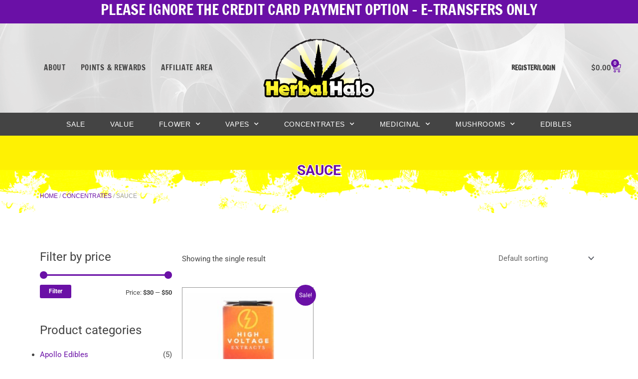

--- FILE ---
content_type: text/css
request_url: https://herbalhalo.io/wp-content/plugins/ajaxy-um-ajax-v2/css/styles.css?ver=6.8.3
body_size: 220
content:
.um-loading:before {
    top: 0;
    left: 0;
    width: 100%;
    height: 100%;
    background-color: rgba(255, 255, 255, 0.85);
    z-index: 2;
    content: "";
    position: absolute;
    transition: all ease 0.3s;
}
.um-loading:after {
    content: "";
    background: url(../img/loading.svg);
    -webkit-animation: rotator 1s linear infinite;
    animation: rotator 1s linear infinite;
    position: absolute;
    top: 50%;
    left: 50%;
    height: 65px;
    width: 65px;
    margin-left: -32px;
    margin-top: -32px;
    z-index: 3;
}
.um-loading {
    position: relative;
}
.um-notice small{
    display: block;
    line-height: 1.2;
font-style: italic;
margin-top: 10px;
}
@-webkit-keyframes rotator {
    0% {
        -webkit-transform: rotate(0deg);
        transform: rotate(0deg);
    }
    100% {
        -webkit-transform: rotate(360deg);
        transform: rotate(360deg);
    }
}
@keyframes rotator {
    0% {
        -webkit-transform: rotate(0deg);
        transform: rotate(0deg);
    }
    100% {
        -webkit-transform: rotate(360deg);
        transform: rotate(360deg);
    }
}


--- FILE ---
content_type: text/css
request_url: https://herbalhalo.io/wp-content/uploads/elementor/css/post-112230.css?ver=1768348778
body_size: 2495
content:
.elementor-112230 .elementor-element.elementor-element-3bf3218:not(.elementor-motion-effects-element-type-background), .elementor-112230 .elementor-element.elementor-element-3bf3218 > .elementor-motion-effects-container > .elementor-motion-effects-layer{background-color:#6A10A6;}.elementor-112230 .elementor-element.elementor-element-3bf3218{transition:background 0.3s, border 0.3s, border-radius 0.3s, box-shadow 0.3s;margin-top:0px;margin-bottom:0px;}.elementor-112230 .elementor-element.elementor-element-3bf3218 > .elementor-background-overlay{transition:background 0.3s, border-radius 0.3s, opacity 0.3s;}.elementor-widget-text-editor{font-family:var( --e-global-typography-text-font-family ), Sans-serif;font-weight:var( --e-global-typography-text-font-weight );color:var( --e-global-color-text );}.elementor-widget-text-editor.elementor-drop-cap-view-stacked .elementor-drop-cap{background-color:var( --e-global-color-primary );}.elementor-widget-text-editor.elementor-drop-cap-view-framed .elementor-drop-cap, .elementor-widget-text-editor.elementor-drop-cap-view-default .elementor-drop-cap{color:var( --e-global-color-primary );border-color:var( --e-global-color-primary );}.elementor-112230 .elementor-element.elementor-element-8d1222a > .elementor-widget-container{margin:-11px -14px -54px -14px;padding:-16px -16px -16px -16px;}.elementor-112230 .elementor-element.elementor-element-8d1222a{column-gap:0px;text-align:center;font-family:"Francois One", Sans-serif;font-size:30px;font-weight:400;line-height:39px;letter-spacing:-0.3px;word-spacing:0px;text-shadow:0px 0px 0px rgba(2.9999999999999893, 2.9999999999999893, 2.9999999999999893, 0.47);color:#FFFFFF;}.elementor-112230 .elementor-element.elementor-element-a9c1020 > .elementor-container > .elementor-column > .elementor-widget-wrap{align-content:center;align-items:center;}.elementor-112230 .elementor-element.elementor-element-a9c1020:not(.elementor-motion-effects-element-type-background), .elementor-112230 .elementor-element.elementor-element-a9c1020 > .elementor-motion-effects-container > .elementor-motion-effects-layer{background-image:url("https://herbalhalo.io/wp-content/uploads/2020/11/2-layers-min.png");background-position:center center;background-repeat:no-repeat;background-size:cover;}.elementor-112230 .elementor-element.elementor-element-a9c1020 > .elementor-container{max-width:1300px;}.elementor-112230 .elementor-element.elementor-element-a9c1020{transition:background 0.3s, border 0.3s, border-radius 0.3s, box-shadow 0.3s;margin-top:0px;margin-bottom:0px;padding:20px 0px 20px 0px;}.elementor-112230 .elementor-element.elementor-element-a9c1020 > .elementor-background-overlay{transition:background 0.3s, border-radius 0.3s, opacity 0.3s;}.elementor-bc-flex-widget .elementor-112230 .elementor-element.elementor-element-5476b16d.elementor-column .elementor-widget-wrap{align-items:center;}.elementor-112230 .elementor-element.elementor-element-5476b16d.elementor-column.elementor-element[data-element_type="column"] > .elementor-widget-wrap.elementor-element-populated{align-content:center;align-items:center;}.elementor-112230 .elementor-element.elementor-element-5476b16d > .elementor-element-populated{margin:0px 0px 0px 0px;--e-column-margin-right:0px;--e-column-margin-left:0px;padding:0px 0px 0px 0px;}.elementor-widget-nav-menu .elementor-nav-menu .elementor-item{font-family:var( --e-global-typography-primary-font-family ), Sans-serif;font-weight:var( --e-global-typography-primary-font-weight );}.elementor-widget-nav-menu .elementor-nav-menu--main .elementor-item{color:var( --e-global-color-text );fill:var( --e-global-color-text );}.elementor-widget-nav-menu .elementor-nav-menu--main .elementor-item:hover,
					.elementor-widget-nav-menu .elementor-nav-menu--main .elementor-item.elementor-item-active,
					.elementor-widget-nav-menu .elementor-nav-menu--main .elementor-item.highlighted,
					.elementor-widget-nav-menu .elementor-nav-menu--main .elementor-item:focus{color:var( --e-global-color-accent );fill:var( --e-global-color-accent );}.elementor-widget-nav-menu .elementor-nav-menu--main:not(.e--pointer-framed) .elementor-item:before,
					.elementor-widget-nav-menu .elementor-nav-menu--main:not(.e--pointer-framed) .elementor-item:after{background-color:var( --e-global-color-accent );}.elementor-widget-nav-menu .e--pointer-framed .elementor-item:before,
					.elementor-widget-nav-menu .e--pointer-framed .elementor-item:after{border-color:var( --e-global-color-accent );}.elementor-widget-nav-menu{--e-nav-menu-divider-color:var( --e-global-color-text );}.elementor-widget-nav-menu .elementor-nav-menu--dropdown .elementor-item, .elementor-widget-nav-menu .elementor-nav-menu--dropdown  .elementor-sub-item{font-family:var( --e-global-typography-accent-font-family ), Sans-serif;font-weight:var( --e-global-typography-accent-font-weight );}.elementor-112230 .elementor-element.elementor-element-75a02c2f > .elementor-widget-container{margin:0px 0px 0px 0px;padding:0px 0px 0px 0px;}.elementor-112230 .elementor-element.elementor-element-75a02c2f .elementor-menu-toggle{margin-right:auto;background-color:#02010103;}.elementor-112230 .elementor-element.elementor-element-75a02c2f .elementor-nav-menu .elementor-item{font-family:"Francois One", Sans-serif;font-size:15px;font-weight:300;text-transform:uppercase;text-decoration:none;letter-spacing:0.7px;}.elementor-112230 .elementor-element.elementor-element-75a02c2f .elementor-nav-menu--main .elementor-item{color:#444444;fill:#444444;padding-left:0px;padding-right:0px;padding-top:0px;padding-bottom:0px;}.elementor-112230 .elementor-element.elementor-element-75a02c2f .elementor-nav-menu--main .elementor-item:hover,
					.elementor-112230 .elementor-element.elementor-element-75a02c2f .elementor-nav-menu--main .elementor-item.elementor-item-active,
					.elementor-112230 .elementor-element.elementor-element-75a02c2f .elementor-nav-menu--main .elementor-item.highlighted,
					.elementor-112230 .elementor-element.elementor-element-75a02c2f .elementor-nav-menu--main .elementor-item:focus{color:#6A10A6;fill:#6A10A6;}.elementor-112230 .elementor-element.elementor-element-75a02c2f .elementor-nav-menu--main .elementor-item.elementor-item-active{color:#6A10A6;}.elementor-112230 .elementor-element.elementor-element-75a02c2f{--e-nav-menu-horizontal-menu-item-margin:calc( 30px / 2 );}.elementor-112230 .elementor-element.elementor-element-75a02c2f .elementor-nav-menu--main:not(.elementor-nav-menu--layout-horizontal) .elementor-nav-menu > li:not(:last-child){margin-bottom:30px;}.elementor-112230 .elementor-element.elementor-element-75a02c2f .elementor-nav-menu--dropdown a, .elementor-112230 .elementor-element.elementor-element-75a02c2f .elementor-menu-toggle{color:#FFFFFF;fill:#FFFFFF;}.elementor-112230 .elementor-element.elementor-element-75a02c2f .elementor-nav-menu--dropdown{background-color:#444444;}.elementor-112230 .elementor-element.elementor-element-75a02c2f .elementor-nav-menu--dropdown a:hover,
					.elementor-112230 .elementor-element.elementor-element-75a02c2f .elementor-nav-menu--dropdown a:focus,
					.elementor-112230 .elementor-element.elementor-element-75a02c2f .elementor-nav-menu--dropdown a.elementor-item-active,
					.elementor-112230 .elementor-element.elementor-element-75a02c2f .elementor-nav-menu--dropdown a.highlighted,
					.elementor-112230 .elementor-element.elementor-element-75a02c2f .elementor-menu-toggle:hover,
					.elementor-112230 .elementor-element.elementor-element-75a02c2f .elementor-menu-toggle:focus{color:#6A10A6;}.elementor-112230 .elementor-element.elementor-element-75a02c2f .elementor-nav-menu--dropdown a:hover,
					.elementor-112230 .elementor-element.elementor-element-75a02c2f .elementor-nav-menu--dropdown a:focus,
					.elementor-112230 .elementor-element.elementor-element-75a02c2f .elementor-nav-menu--dropdown a.elementor-item-active,
					.elementor-112230 .elementor-element.elementor-element-75a02c2f .elementor-nav-menu--dropdown a.highlighted{background-color:#444444;}.elementor-112230 .elementor-element.elementor-element-75a02c2f .elementor-nav-menu--dropdown a.elementor-item-active{color:#6A10A6;background-color:#444444;}.elementor-112230 .elementor-element.elementor-element-75a02c2f div.elementor-menu-toggle{color:#6A10A6;}.elementor-112230 .elementor-element.elementor-element-75a02c2f div.elementor-menu-toggle svg{fill:#6A10A6;}.elementor-112230 .elementor-element.elementor-element-75a02c2f div.elementor-menu-toggle:hover, .elementor-112230 .elementor-element.elementor-element-75a02c2f div.elementor-menu-toggle:focus{color:#6A10A6;}.elementor-112230 .elementor-element.elementor-element-75a02c2f div.elementor-menu-toggle:hover svg, .elementor-112230 .elementor-element.elementor-element-75a02c2f div.elementor-menu-toggle:focus svg{fill:#6A10A6;}.elementor-112230 .elementor-element.elementor-element-75a02c2f .elementor-menu-toggle:hover, .elementor-112230 .elementor-element.elementor-element-75a02c2f .elementor-menu-toggle:focus{background-color:#02010105;}.elementor-112230 .elementor-element.elementor-element-15ae186{width:var( --container-widget-width, 0% );max-width:0%;--container-widget-width:0%;--container-widget-flex-grow:0;top:0px;}body:not(.rtl) .elementor-112230 .elementor-element.elementor-element-15ae186{left:0px;}body.rtl .elementor-112230 .elementor-element.elementor-element-15ae186{right:0px;}.elementor-bc-flex-widget .elementor-112230 .elementor-element.elementor-element-4cc5e2e3.elementor-column .elementor-widget-wrap{align-items:center;}.elementor-112230 .elementor-element.elementor-element-4cc5e2e3.elementor-column.elementor-element[data-element_type="column"] > .elementor-widget-wrap.elementor-element-populated{align-content:center;align-items:center;}.elementor-widget-image .widget-image-caption{color:var( --e-global-color-text );font-family:var( --e-global-typography-text-font-family ), Sans-serif;font-weight:var( --e-global-typography-text-font-weight );}.elementor-112230 .elementor-element.elementor-element-3b8f2c3f > .elementor-widget-container{margin:0px 0px 0px 0px;padding:0px 0px 0px 0px;}.elementor-112230 .elementor-element.elementor-element-3b8f2c3f img{width:223px;}.elementor-bc-flex-widget .elementor-112230 .elementor-element.elementor-element-18dd2382.elementor-column .elementor-widget-wrap{align-items:center;}.elementor-112230 .elementor-element.elementor-element-18dd2382.elementor-column.elementor-element[data-element_type="column"] > .elementor-widget-wrap.elementor-element-populated{align-content:center;align-items:center;}.elementor-112230 .elementor-element.elementor-element-18dd2382.elementor-column > .elementor-widget-wrap{justify-content:flex-end;}.elementor-112230 .elementor-element.elementor-element-18dd2382 > .elementor-element-populated{padding:0px 0px 0px 0px;}.elementor-112230 .elementor-element.elementor-element-d4fdb2f > .elementor-container > .elementor-column > .elementor-widget-wrap{align-content:center;align-items:center;}.elementor-112230 .elementor-element.elementor-element-d4fdb2f > .elementor-container{max-width:500px;}.elementor-bc-flex-widget .elementor-112230 .elementor-element.elementor-element-b10cf8b.elementor-column .elementor-widget-wrap{align-items:center;}.elementor-112230 .elementor-element.elementor-element-b10cf8b.elementor-column.elementor-element[data-element_type="column"] > .elementor-widget-wrap.elementor-element-populated{align-content:center;align-items:center;}.elementor-112230 .elementor-element.elementor-element-b10cf8b > .elementor-element-populated, .elementor-112230 .elementor-element.elementor-element-b10cf8b > .elementor-element-populated > .elementor-background-overlay, .elementor-112230 .elementor-element.elementor-element-b10cf8b > .elementor-background-slideshow{border-radius:0px 0px 0px 0px;}.elementor-bc-flex-widget .elementor-112230 .elementor-element.elementor-element-ec17150.elementor-column .elementor-widget-wrap{align-items:center;}.elementor-112230 .elementor-element.elementor-element-ec17150.elementor-column.elementor-element[data-element_type="column"] > .elementor-widget-wrap.elementor-element-populated{align-content:center;align-items:center;}.elementor-112230 .elementor-element.elementor-element-ec17150 > .elementor-element-populated, .elementor-112230 .elementor-element.elementor-element-ec17150 > .elementor-element-populated > .elementor-background-overlay, .elementor-112230 .elementor-element.elementor-element-ec17150 > .elementor-background-slideshow{border-radius:0px 0px 0px 0px;}.elementor-112230 .elementor-element.elementor-element-a04d72d > .elementor-widget-container{margin:0px 0px 0px 0px;padding:0px 0px 0px 0px;border-radius:0px 0px 0px 0px;}.elementor-112230 .elementor-element.elementor-element-a04d72d .elementor-nav-menu .elementor-item{font-family:"Francois One", Sans-serif;font-size:13px;font-weight:700;text-transform:uppercase;letter-spacing:0.2px;}.elementor-112230 .elementor-element.elementor-element-a04d72d .elementor-nav-menu--main .elementor-item{color:#444444;fill:#444444;}.elementor-112230 .elementor-element.elementor-element-a04d72d .elementor-nav-menu--main .elementor-item:hover,
					.elementor-112230 .elementor-element.elementor-element-a04d72d .elementor-nav-menu--main .elementor-item.elementor-item-active,
					.elementor-112230 .elementor-element.elementor-element-a04d72d .elementor-nav-menu--main .elementor-item.highlighted,
					.elementor-112230 .elementor-element.elementor-element-a04d72d .elementor-nav-menu--main .elementor-item:focus{color:#6A10A6;fill:#6A10A6;}.elementor-112230 .elementor-element.elementor-element-a04d72d .elementor-nav-menu--main .elementor-item.elementor-item-active{color:#6A10A6;}.elementor-widget-woocommerce-menu-cart .elementor-menu-cart__toggle .elementor-button{font-family:var( --e-global-typography-primary-font-family ), Sans-serif;font-weight:var( --e-global-typography-primary-font-weight );}.elementor-widget-woocommerce-menu-cart .elementor-menu-cart__product-name a{font-family:var( --e-global-typography-primary-font-family ), Sans-serif;font-weight:var( --e-global-typography-primary-font-weight );}.elementor-widget-woocommerce-menu-cart .elementor-menu-cart__product-price{font-family:var( --e-global-typography-primary-font-family ), Sans-serif;font-weight:var( --e-global-typography-primary-font-weight );}.elementor-widget-woocommerce-menu-cart .elementor-menu-cart__footer-buttons .elementor-button{font-family:var( --e-global-typography-primary-font-family ), Sans-serif;font-weight:var( --e-global-typography-primary-font-weight );}.elementor-widget-woocommerce-menu-cart .elementor-menu-cart__footer-buttons a.elementor-button--view-cart{font-family:var( --e-global-typography-primary-font-family ), Sans-serif;font-weight:var( --e-global-typography-primary-font-weight );}.elementor-widget-woocommerce-menu-cart .elementor-menu-cart__footer-buttons a.elementor-button--checkout{font-family:var( --e-global-typography-primary-font-family ), Sans-serif;font-weight:var( --e-global-typography-primary-font-weight );}.elementor-widget-woocommerce-menu-cart .woocommerce-mini-cart__empty-message{font-family:var( --e-global-typography-primary-font-family ), Sans-serif;font-weight:var( --e-global-typography-primary-font-weight );}.elementor-112230 .elementor-element.elementor-element-ac85b53 > .elementor-widget-container{border-radius:0px 0px 0px 0px;}.elementor-112230 .elementor-element.elementor-element-ac85b53{--main-alignment:right;--divider-style:solid;--subtotal-divider-style:solid;--elementor-remove-from-cart-button:none;--remove-from-cart-button:block;--toggle-button-text-color:#444444;--toggle-button-icon-color:#6A10A6;--toggle-button-border-width:0px;--toggle-icon-size:20px;--items-indicator-text-color:#FFFFFF;--items-indicator-background-color:#6A10A6;--cart-border-style:none;--menu-cart-subtotal-color:#000000;--product-price-color:#000000;--cart-footer-layout:1fr 1fr;--products-max-height-sidecart:calc(100vh - 240px);--products-max-height-minicart:calc(100vh - 385px);--view-cart-button-background-color:#6A10A6;--checkout-button-background-color:#6A10A6;}.elementor-112230 .elementor-element.elementor-element-ac85b53 .widget_shopping_cart_content{--subtotal-divider-left-width:0;--subtotal-divider-right-width:0;}.elementor-112230 .elementor-element.elementor-element-77e17159 > .elementor-container > .elementor-column > .elementor-widget-wrap{align-content:center;align-items:center;}.elementor-112230 .elementor-element.elementor-element-77e17159:not(.elementor-motion-effects-element-type-background), .elementor-112230 .elementor-element.elementor-element-77e17159 > .elementor-motion-effects-container > .elementor-motion-effects-layer{background-color:#444444;}.elementor-112230 .elementor-element.elementor-element-77e17159 > .elementor-container{max-width:1300px;min-height:28px;}.elementor-112230 .elementor-element.elementor-element-77e17159{transition:background 0.3s, border 0.3s, border-radius 0.3s, box-shadow 0.3s;z-index:10;}.elementor-112230 .elementor-element.elementor-element-77e17159 > .elementor-background-overlay{transition:background 0.3s, border-radius 0.3s, opacity 0.3s;}.elementor-bc-flex-widget .elementor-112230 .elementor-element.elementor-element-66da71d8.elementor-column .elementor-widget-wrap{align-items:center;}.elementor-112230 .elementor-element.elementor-element-66da71d8.elementor-column.elementor-element[data-element_type="column"] > .elementor-widget-wrap.elementor-element-populated{align-content:center;align-items:center;}.elementor-112230 .elementor-element.elementor-element-66da71d8 > .elementor-element-populated{padding:0px 0px 0px 0px;}.elementor-112230 .elementor-element.elementor-element-45de197e .elementor-menu-toggle{margin-right:auto;background-color:#444444;border-width:0px;border-radius:0px;}.elementor-112230 .elementor-element.elementor-element-45de197e .elementor-nav-menu .elementor-item{font-family:"Helvetica", Sans-serif;font-size:14px;font-weight:400;text-transform:uppercase;letter-spacing:0.7px;}.elementor-112230 .elementor-element.elementor-element-45de197e .elementor-nav-menu--main .elementor-item{color:#FFFFFF;fill:#FFFFFF;padding-left:20px;padding-right:20px;}.elementor-112230 .elementor-element.elementor-element-45de197e .elementor-nav-menu--main .elementor-item:hover,
					.elementor-112230 .elementor-element.elementor-element-45de197e .elementor-nav-menu--main .elementor-item.elementor-item-active,
					.elementor-112230 .elementor-element.elementor-element-45de197e .elementor-nav-menu--main .elementor-item.highlighted,
					.elementor-112230 .elementor-element.elementor-element-45de197e .elementor-nav-menu--main .elementor-item:focus{color:#FEF103;fill:#FEF103;}.elementor-112230 .elementor-element.elementor-element-45de197e .elementor-nav-menu--main .elementor-item.elementor-item-active{color:#FEF103;}.elementor-112230 .elementor-element.elementor-element-45de197e{--e-nav-menu-horizontal-menu-item-margin:calc( 10px / 2 );--nav-menu-icon-size:25px;}.elementor-112230 .elementor-element.elementor-element-45de197e .elementor-nav-menu--main:not(.elementor-nav-menu--layout-horizontal) .elementor-nav-menu > li:not(:last-child){margin-bottom:10px;}.elementor-112230 .elementor-element.elementor-element-45de197e .elementor-nav-menu--dropdown a, .elementor-112230 .elementor-element.elementor-element-45de197e .elementor-menu-toggle{color:#FFFFFF;fill:#FFFFFF;}.elementor-112230 .elementor-element.elementor-element-45de197e .elementor-nav-menu--dropdown{background-color:#444444;}.elementor-112230 .elementor-element.elementor-element-45de197e .elementor-nav-menu--dropdown a:hover,
					.elementor-112230 .elementor-element.elementor-element-45de197e .elementor-nav-menu--dropdown a:focus,
					.elementor-112230 .elementor-element.elementor-element-45de197e .elementor-nav-menu--dropdown a.elementor-item-active,
					.elementor-112230 .elementor-element.elementor-element-45de197e .elementor-nav-menu--dropdown a.highlighted,
					.elementor-112230 .elementor-element.elementor-element-45de197e .elementor-menu-toggle:hover,
					.elementor-112230 .elementor-element.elementor-element-45de197e .elementor-menu-toggle:focus{color:#FEF103;}.elementor-112230 .elementor-element.elementor-element-45de197e .elementor-nav-menu--dropdown a:hover,
					.elementor-112230 .elementor-element.elementor-element-45de197e .elementor-nav-menu--dropdown a:focus,
					.elementor-112230 .elementor-element.elementor-element-45de197e .elementor-nav-menu--dropdown a.elementor-item-active,
					.elementor-112230 .elementor-element.elementor-element-45de197e .elementor-nav-menu--dropdown a.highlighted{background-color:#444444;}.elementor-112230 .elementor-element.elementor-element-45de197e .elementor-nav-menu--dropdown a.elementor-item-active{color:#FEF103;background-color:#444444;}.elementor-112230 .elementor-element.elementor-element-45de197e .elementor-nav-menu--dropdown .elementor-item, .elementor-112230 .elementor-element.elementor-element-45de197e .elementor-nav-menu--dropdown  .elementor-sub-item{font-family:"Helvetica", Sans-serif;font-weight:500;}.elementor-112230 .elementor-element.elementor-element-45de197e div.elementor-menu-toggle{color:#ffffff;}.elementor-112230 .elementor-element.elementor-element-45de197e div.elementor-menu-toggle svg{fill:#ffffff;}.elementor-112230 .elementor-element.elementor-element-45de197e div.elementor-menu-toggle:hover, .elementor-112230 .elementor-element.elementor-element-45de197e div.elementor-menu-toggle:focus{color:#FFFFFF;}.elementor-112230 .elementor-element.elementor-element-45de197e div.elementor-menu-toggle:hover svg, .elementor-112230 .elementor-element.elementor-element-45de197e div.elementor-menu-toggle:focus svg{fill:#FFFFFF;}.elementor-112230 .elementor-element.elementor-element-45de197e .elementor-menu-toggle:hover, .elementor-112230 .elementor-element.elementor-element-45de197e .elementor-menu-toggle:focus{background-color:#444444;}.elementor-theme-builder-content-area{height:400px;}.elementor-location-header:before, .elementor-location-footer:before{content:"";display:table;clear:both;}@media(max-width:1024px) and (min-width:768px){.elementor-112230 .elementor-element.elementor-element-ec17150{width:50%;}.elementor-112230 .elementor-element.elementor-element-09c0995{width:50%;}}@media(max-width:1024px){.elementor-112230 .elementor-element.elementor-element-a9c1020{padding:0px 50px 0px 50px;}.elementor-112230 .elementor-element.elementor-element-77e17159{padding:0px 50px 0px 50px;}.elementor-112230 .elementor-element.elementor-element-45de197e .elementor-nav-menu .elementor-item{font-size:12px;}.elementor-112230 .elementor-element.elementor-element-45de197e .elementor-nav-menu--dropdown a{padding-left:50px;padding-right:50px;padding-top:20px;padding-bottom:20px;}.elementor-112230 .elementor-element.elementor-element-45de197e .elementor-nav-menu--main > .elementor-nav-menu > li > .elementor-nav-menu--dropdown, .elementor-112230 .elementor-element.elementor-element-45de197e .elementor-nav-menu__container.elementor-nav-menu--dropdown{margin-top:-12px !important;}}@media(max-width:767px){.elementor-112230 .elementor-element.elementor-element-a9c1020{padding:30px 0px 30px 0px;}.elementor-112230 .elementor-element.elementor-element-5476b16d{width:50%;}.elementor-112230 .elementor-element.elementor-element-4cc5e2e3{width:35%;}.elementor-112230 .elementor-element.elementor-element-4cc5e2e3 > .elementor-element-populated{padding:0px 0px 0px 20px;}.elementor-112230 .elementor-element.elementor-element-3b8f2c3f{text-align:left;}.elementor-112230 .elementor-element.elementor-element-3b8f2c3f img{width:120px;max-width:120%;}.elementor-112230 .elementor-element.elementor-element-18dd2382{width:65%;}.elementor-bc-flex-widget .elementor-112230 .elementor-element.elementor-element-18dd2382.elementor-column .elementor-widget-wrap{align-items:center;}.elementor-112230 .elementor-element.elementor-element-18dd2382.elementor-column.elementor-element[data-element_type="column"] > .elementor-widget-wrap.elementor-element-populated{align-content:center;align-items:center;}.elementor-112230 .elementor-element.elementor-element-18dd2382 > .elementor-element-populated{padding:0px 20px 0px 0px;}.elementor-112230 .elementor-element.elementor-element-ec17150{width:50%;}.elementor-112230 .elementor-element.elementor-element-09c0995{width:50%;}.elementor-112230 .elementor-element.elementor-element-ac85b53 > .elementor-widget-container{margin:0px 0px 0px 0px;padding:0px 0px 0px 0px;}.elementor-112230 .elementor-element.elementor-element-77e17159{padding:0px 20px 0px 20px;}.elementor-112230 .elementor-element.elementor-element-66da71d8{width:20%;}.elementor-112230 .elementor-element.elementor-element-45de197e .elementor-nav-menu--dropdown .elementor-item, .elementor-112230 .elementor-element.elementor-element-45de197e .elementor-nav-menu--dropdown  .elementor-sub-item{font-size:12px;}.elementor-112230 .elementor-element.elementor-element-45de197e .elementor-nav-menu--dropdown a{padding-left:30px;padding-right:30px;padding-top:20px;padding-bottom:20px;}.elementor-112230 .elementor-element.elementor-element-45de197e .elementor-nav-menu--main > .elementor-nav-menu > li > .elementor-nav-menu--dropdown, .elementor-112230 .elementor-element.elementor-element-45de197e .elementor-nav-menu__container.elementor-nav-menu--dropdown{margin-top:-12px !important;}}

--- FILE ---
content_type: text/css
request_url: https://herbalhalo.io/wp-content/uploads/elementor/css/post-112273.css?ver=1768348778
body_size: 1879
content:
.elementor-112273 .elementor-element.elementor-element-31fd84aa:not(.elementor-motion-effects-element-type-background), .elementor-112273 .elementor-element.elementor-element-31fd84aa > .elementor-motion-effects-container > .elementor-motion-effects-layer{background-color:#000000;background-image:url("https://herbalhalo.io/wp-content/uploads/2020/11/pwe_5-min.png");background-position:center center;background-repeat:no-repeat;background-size:cover;}.elementor-112273 .elementor-element.elementor-element-31fd84aa{transition:background 0.3s, border 0.3s, border-radius 0.3s, box-shadow 0.3s;padding:50px 0px 20px 0px;}.elementor-112273 .elementor-element.elementor-element-31fd84aa > .elementor-background-overlay{transition:background 0.3s, border-radius 0.3s, opacity 0.3s;}.elementor-112273 .elementor-element.elementor-element-6fcc2aa6 > .elementor-element-populated{margin:0px 0px 0px 60px;--e-column-margin-right:0px;--e-column-margin-left:60px;}.elementor-widget-heading .elementor-heading-title{font-family:var( --e-global-typography-primary-font-family ), Sans-serif;font-weight:var( --e-global-typography-primary-font-weight );color:var( --e-global-color-primary );}.elementor-112273 .elementor-element.elementor-element-61b309a .elementor-heading-title{font-family:"Helvetica", Sans-serif;font-size:20px;font-weight:800;text-transform:uppercase;color:#6A10A6;}.elementor-widget-icon-list .elementor-icon-list-item:not(:last-child):after{border-color:var( --e-global-color-text );}.elementor-widget-icon-list .elementor-icon-list-icon i{color:var( --e-global-color-primary );}.elementor-widget-icon-list .elementor-icon-list-icon svg{fill:var( --e-global-color-primary );}.elementor-widget-icon-list .elementor-icon-list-item > .elementor-icon-list-text, .elementor-widget-icon-list .elementor-icon-list-item > a{font-family:var( --e-global-typography-text-font-family ), Sans-serif;font-weight:var( --e-global-typography-text-font-weight );}.elementor-widget-icon-list .elementor-icon-list-text{color:var( --e-global-color-secondary );}.elementor-112273 .elementor-element.elementor-element-6136542e .elementor-icon-list-items:not(.elementor-inline-items) .elementor-icon-list-item:not(:last-child){padding-block-end:calc(10px/2);}.elementor-112273 .elementor-element.elementor-element-6136542e .elementor-icon-list-items:not(.elementor-inline-items) .elementor-icon-list-item:not(:first-child){margin-block-start:calc(10px/2);}.elementor-112273 .elementor-element.elementor-element-6136542e .elementor-icon-list-items.elementor-inline-items .elementor-icon-list-item{margin-inline:calc(10px/2);}.elementor-112273 .elementor-element.elementor-element-6136542e .elementor-icon-list-items.elementor-inline-items{margin-inline:calc(-10px/2);}.elementor-112273 .elementor-element.elementor-element-6136542e .elementor-icon-list-items.elementor-inline-items .elementor-icon-list-item:after{inset-inline-end:calc(-10px/2);}.elementor-112273 .elementor-element.elementor-element-6136542e .elementor-icon-list-icon i{transition:color 0.3s;}.elementor-112273 .elementor-element.elementor-element-6136542e .elementor-icon-list-icon svg{transition:fill 0.3s;}.elementor-112273 .elementor-element.elementor-element-6136542e{--e-icon-list-icon-size:0px;--icon-vertical-offset:0px;}.elementor-112273 .elementor-element.elementor-element-6136542e .elementor-icon-list-icon{padding-inline-end:0px;}.elementor-112273 .elementor-element.elementor-element-6136542e .elementor-icon-list-item > .elementor-icon-list-text, .elementor-112273 .elementor-element.elementor-element-6136542e .elementor-icon-list-item > a{font-family:"Helvetica", Sans-serif;font-size:18px;font-weight:400;}.elementor-112273 .elementor-element.elementor-element-6136542e .elementor-icon-list-text{color:#3A3A3A;transition:color 0.3s;}.elementor-112273 .elementor-element.elementor-element-6136542e .elementor-icon-list-item:hover .elementor-icon-list-text{color:#6A10A6;}.elementor-112273 .elementor-element.elementor-element-38910ef .elementor-heading-title{font-family:"Helvetica", Sans-serif;font-size:20px;font-weight:800;text-transform:uppercase;color:#6A10A6;}.elementor-112273 .elementor-element.elementor-element-a300c65 .elementor-icon-list-items:not(.elementor-inline-items) .elementor-icon-list-item:not(:last-child){padding-block-end:calc(10px/2);}.elementor-112273 .elementor-element.elementor-element-a300c65 .elementor-icon-list-items:not(.elementor-inline-items) .elementor-icon-list-item:not(:first-child){margin-block-start:calc(10px/2);}.elementor-112273 .elementor-element.elementor-element-a300c65 .elementor-icon-list-items.elementor-inline-items .elementor-icon-list-item{margin-inline:calc(10px/2);}.elementor-112273 .elementor-element.elementor-element-a300c65 .elementor-icon-list-items.elementor-inline-items{margin-inline:calc(-10px/2);}.elementor-112273 .elementor-element.elementor-element-a300c65 .elementor-icon-list-items.elementor-inline-items .elementor-icon-list-item:after{inset-inline-end:calc(-10px/2);}.elementor-112273 .elementor-element.elementor-element-a300c65 .elementor-icon-list-icon i{transition:color 0.3s;}.elementor-112273 .elementor-element.elementor-element-a300c65 .elementor-icon-list-icon svg{transition:fill 0.3s;}.elementor-112273 .elementor-element.elementor-element-a300c65{--e-icon-list-icon-size:0px;--icon-vertical-offset:0px;}.elementor-112273 .elementor-element.elementor-element-a300c65 .elementor-icon-list-icon{padding-inline-end:0px;}.elementor-112273 .elementor-element.elementor-element-a300c65 .elementor-icon-list-item > .elementor-icon-list-text, .elementor-112273 .elementor-element.elementor-element-a300c65 .elementor-icon-list-item > a{font-family:"Helvetica", Sans-serif;font-size:18px;font-weight:400;}.elementor-112273 .elementor-element.elementor-element-a300c65 .elementor-icon-list-text{color:#3A3A3A;transition:color 0.3s;}.elementor-112273 .elementor-element.elementor-element-a300c65 .elementor-icon-list-item:hover .elementor-icon-list-text{color:#6A10A6;}.elementor-112273 .elementor-element.elementor-element-021c95c .elementor-heading-title{font-family:"Helvetica", Sans-serif;font-size:20px;font-weight:800;text-transform:uppercase;color:#6A10A6;}.elementor-widget-form .elementor-field-group > label, .elementor-widget-form .elementor-field-subgroup label{color:var( --e-global-color-text );}.elementor-widget-form .elementor-field-group > label{font-family:var( --e-global-typography-text-font-family ), Sans-serif;font-weight:var( --e-global-typography-text-font-weight );}.elementor-widget-form .elementor-field-type-html{color:var( --e-global-color-text );font-family:var( --e-global-typography-text-font-family ), Sans-serif;font-weight:var( --e-global-typography-text-font-weight );}.elementor-widget-form .elementor-field-group .elementor-field{color:var( --e-global-color-text );}.elementor-widget-form .elementor-field-group .elementor-field, .elementor-widget-form .elementor-field-subgroup label{font-family:var( --e-global-typography-text-font-family ), Sans-serif;font-weight:var( --e-global-typography-text-font-weight );}.elementor-widget-form .elementor-button{font-family:var( --e-global-typography-accent-font-family ), Sans-serif;font-weight:var( --e-global-typography-accent-font-weight );}.elementor-widget-form .e-form__buttons__wrapper__button-next{background-color:var( --e-global-color-accent );}.elementor-widget-form .elementor-button[type="submit"]{background-color:var( --e-global-color-accent );}.elementor-widget-form .e-form__buttons__wrapper__button-previous{background-color:var( --e-global-color-accent );}.elementor-widget-form .elementor-message{font-family:var( --e-global-typography-text-font-family ), Sans-serif;font-weight:var( --e-global-typography-text-font-weight );}.elementor-widget-form .e-form__indicators__indicator, .elementor-widget-form .e-form__indicators__indicator__label{font-family:var( --e-global-typography-accent-font-family ), Sans-serif;font-weight:var( --e-global-typography-accent-font-weight );}.elementor-widget-form{--e-form-steps-indicator-inactive-primary-color:var( --e-global-color-text );--e-form-steps-indicator-active-primary-color:var( --e-global-color-accent );--e-form-steps-indicator-completed-primary-color:var( --e-global-color-accent );--e-form-steps-indicator-progress-color:var( --e-global-color-accent );--e-form-steps-indicator-progress-background-color:var( --e-global-color-text );--e-form-steps-indicator-progress-meter-color:var( --e-global-color-text );}.elementor-widget-form .e-form__indicators__indicator__progress__meter{font-family:var( --e-global-typography-accent-font-family ), Sans-serif;font-weight:var( --e-global-typography-accent-font-weight );}.elementor-112273 .elementor-element.elementor-element-3efb6b8 .elementor-field-group{margin-bottom:12px;}.elementor-112273 .elementor-element.elementor-element-3efb6b8 .elementor-field-group.recaptcha_v3-bottomleft, .elementor-112273 .elementor-element.elementor-element-3efb6b8 .elementor-field-group.recaptcha_v3-bottomright{margin-bottom:0;}.elementor-112273 .elementor-element.elementor-element-3efb6b8 .elementor-form-fields-wrapper{margin-bottom:-12px;}body.rtl .elementor-112273 .elementor-element.elementor-element-3efb6b8 .elementor-labels-inline .elementor-field-group > label{padding-left:0px;}body:not(.rtl) .elementor-112273 .elementor-element.elementor-element-3efb6b8 .elementor-labels-inline .elementor-field-group > label{padding-right:0px;}body .elementor-112273 .elementor-element.elementor-element-3efb6b8 .elementor-labels-above .elementor-field-group > label{padding-bottom:0px;}.elementor-112273 .elementor-element.elementor-element-3efb6b8 .elementor-field-group > label{font-size:15px;font-weight:600;}.elementor-112273 .elementor-element.elementor-element-3efb6b8 .elementor-field-type-html{padding-bottom:0px;}.elementor-112273 .elementor-element.elementor-element-3efb6b8 .elementor-field-group .elementor-field{color:#444444;}.elementor-112273 .elementor-element.elementor-element-3efb6b8 .elementor-field-group .elementor-field, .elementor-112273 .elementor-element.elementor-element-3efb6b8 .elementor-field-subgroup label{font-family:"Helvetica", Sans-serif;font-size:14px;font-weight:300;}.elementor-112273 .elementor-element.elementor-element-3efb6b8 .elementor-field-group .elementor-field:not(.elementor-select-wrapper){background-color:#EBEBEB;border-color:#C2C2C2;border-width:0px 0px 0px 0px;border-radius:0px 0px 0px 0px;}.elementor-112273 .elementor-element.elementor-element-3efb6b8 .elementor-field-group .elementor-select-wrapper select{background-color:#EBEBEB;border-color:#C2C2C2;border-width:0px 0px 0px 0px;border-radius:0px 0px 0px 0px;}.elementor-112273 .elementor-element.elementor-element-3efb6b8 .elementor-field-group .elementor-select-wrapper::before{color:#C2C2C2;}.elementor-112273 .elementor-element.elementor-element-3efb6b8 .elementor-button{font-size:15px;font-weight:600;text-transform:uppercase;border-style:solid;border-width:1px 1px 1px 1px;border-radius:0px 0px 0px 0px;}.elementor-112273 .elementor-element.elementor-element-3efb6b8 .e-form__buttons__wrapper__button-next{background-color:#6A10A6;color:#ffffff;border-color:#C2C2C2;}.elementor-112273 .elementor-element.elementor-element-3efb6b8 .elementor-button[type="submit"]{background-color:#6A10A6;color:#ffffff;border-color:#C2C2C2;}.elementor-112273 .elementor-element.elementor-element-3efb6b8 .elementor-button[type="submit"] svg *{fill:#ffffff;}.elementor-112273 .elementor-element.elementor-element-3efb6b8 .e-form__buttons__wrapper__button-previous{color:#ffffff;}.elementor-112273 .elementor-element.elementor-element-3efb6b8 .e-form__buttons__wrapper__button-next:hover{background-color:#6A10A6;color:#ffffff;}.elementor-112273 .elementor-element.elementor-element-3efb6b8 .elementor-button[type="submit"]:hover{background-color:#6A10A6;color:#ffffff;}.elementor-112273 .elementor-element.elementor-element-3efb6b8 .elementor-button[type="submit"]:hover svg *{fill:#ffffff;}.elementor-112273 .elementor-element.elementor-element-3efb6b8 .e-form__buttons__wrapper__button-previous:hover{color:#ffffff;}.elementor-112273 .elementor-element.elementor-element-3efb6b8{--e-form-steps-indicators-spacing:20px;--e-form-steps-indicator-padding:30px;--e-form-steps-indicator-inactive-secondary-color:#ffffff;--e-form-steps-indicator-active-secondary-color:#ffffff;--e-form-steps-indicator-completed-secondary-color:#ffffff;--e-form-steps-divider-width:1px;--e-form-steps-divider-gap:10px;}.elementor-widget-text-editor{font-family:var( --e-global-typography-text-font-family ), Sans-serif;font-weight:var( --e-global-typography-text-font-weight );color:var( --e-global-color-text );}.elementor-widget-text-editor.elementor-drop-cap-view-stacked .elementor-drop-cap{background-color:var( --e-global-color-primary );}.elementor-widget-text-editor.elementor-drop-cap-view-framed .elementor-drop-cap, .elementor-widget-text-editor.elementor-drop-cap-view-default .elementor-drop-cap{color:var( --e-global-color-primary );border-color:var( --e-global-color-primary );}.elementor-112273 .elementor-element.elementor-element-720f473{font-family:"Helvetica", Sans-serif;font-size:18px;font-weight:400;color:#3A3A3A;}.elementor-112273 .elementor-element.elementor-element-6289fdd > .elementor-widget-container{margin:20px 0px 0px 0px;}.elementor-112273 .elementor-element.elementor-element-6289fdd .elementor-heading-title{font-family:"Helvetica", Sans-serif;font-size:20px;font-weight:800;text-transform:uppercase;color:#6A10A6;}.elementor-112273 .elementor-element.elementor-element-ebf3637{--grid-template-columns:repeat(0, auto);--icon-size:20px;--grid-column-gap:10px;--grid-row-gap:0px;}.elementor-112273 .elementor-element.elementor-element-ebf3637 .elementor-widget-container{text-align:left;}.elementor-112273 .elementor-element.elementor-element-ebf3637 .elementor-social-icon{background-color:#6A10A6;}.elementor-112273 .elementor-element.elementor-element-ebf3637 .elementor-social-icon i{color:#FFFFFF;}.elementor-112273 .elementor-element.elementor-element-ebf3637 .elementor-social-icon svg{fill:#FFFFFF;}.elementor-112273 .elementor-element.elementor-element-8221964:not(.elementor-motion-effects-element-type-background), .elementor-112273 .elementor-element.elementor-element-8221964 > .elementor-motion-effects-container > .elementor-motion-effects-layer{background-color:#444444;}.elementor-112273 .elementor-element.elementor-element-8221964 > .elementor-container{min-height:34px;}.elementor-112273 .elementor-element.elementor-element-8221964{transition:background 0.3s, border 0.3s, border-radius 0.3s, box-shadow 0.3s;}.elementor-112273 .elementor-element.elementor-element-8221964 > .elementor-background-overlay{transition:background 0.3s, border-radius 0.3s, opacity 0.3s;}.elementor-112273 .elementor-element.elementor-element-8b20d27{text-align:center;}.elementor-112273 .elementor-element.elementor-element-8b20d27 .elementor-heading-title{font-family:"Helvetica", Sans-serif;font-size:12px;font-weight:300;color:#FFFFFF;}.elementor-theme-builder-content-area{height:400px;}.elementor-location-header:before, .elementor-location-footer:before{content:"";display:table;clear:both;}@media(max-width:1024px) and (min-width:768px){.elementor-112273 .elementor-element.elementor-element-6fcc2aa6{width:50%;}.elementor-112273 .elementor-element.elementor-element-b1461f4{width:50%;}.elementor-112273 .elementor-element.elementor-element-53e74d61{width:50%;}}@media(max-width:1024px){.elementor-112273 .elementor-element.elementor-element-31fd84aa{padding:30px 10px 30px 10px;}.elementor-112273 .elementor-element.elementor-element-61b309a{text-align:left;}.elementor-112273 .elementor-element.elementor-element-6136542e .elementor-icon-list-item > .elementor-icon-list-text, .elementor-112273 .elementor-element.elementor-element-6136542e .elementor-icon-list-item > a{font-size:18px;}.elementor-112273 .elementor-element.elementor-element-b1461f4 > .elementor-element-populated{margin:40px 0px 0px 0px;--e-column-margin-right:0px;--e-column-margin-left:0px;}.elementor-112273 .elementor-element.elementor-element-a300c65 .elementor-icon-list-item > .elementor-icon-list-text, .elementor-112273 .elementor-element.elementor-element-a300c65 .elementor-icon-list-item > a{font-size:18px;}.elementor-112273 .elementor-element.elementor-element-53e74d61 > .elementor-element-populated{margin:40px 0px 0px 0px;--e-column-margin-right:0px;--e-column-margin-left:0px;}}@media(max-width:767px){.elementor-112273 .elementor-element.elementor-element-31fd84aa{padding:20px 20px 20px 20px;}.elementor-112273 .elementor-element.elementor-element-43fbe2cb > .elementor-element-populated{padding:0px 0px 0px 0px;}.elementor-112273 .elementor-element.elementor-element-6fcc2aa6{width:50%;}.elementor-112273 .elementor-element.elementor-element-6fcc2aa6 > .elementor-element-populated{margin:20px 0px 0px 0px;--e-column-margin-right:0px;--e-column-margin-left:0px;}.elementor-112273 .elementor-element.elementor-element-61b309a .elementor-heading-title{font-size:18px;}.elementor-112273 .elementor-element.elementor-element-6136542e .elementor-icon-list-item > .elementor-icon-list-text, .elementor-112273 .elementor-element.elementor-element-6136542e .elementor-icon-list-item > a{font-size:14px;}.elementor-112273 .elementor-element.elementor-element-b1461f4{width:50%;}.elementor-112273 .elementor-element.elementor-element-b1461f4 > .elementor-element-populated{margin:20px 0px 0px 0px;--e-column-margin-right:0px;--e-column-margin-left:0px;}.elementor-112273 .elementor-element.elementor-element-a300c65 .elementor-icon-list-item > .elementor-icon-list-text, .elementor-112273 .elementor-element.elementor-element-a300c65 .elementor-icon-list-item > a{font-size:14px;}.elementor-112273 .elementor-element.elementor-element-53e74d61 > .elementor-element-populated{margin:20px 0px 20px 0px;--e-column-margin-right:0px;--e-column-margin-left:0px;}}

--- FILE ---
content_type: text/css
request_url: https://herbalhalo.io/wp-content/uploads/elementor/css/post-112460.css?ver=1768348778
body_size: 896
content:
.elementor-112460 .elementor-element.elementor-element-10693cec:not(.elementor-motion-effects-element-type-background), .elementor-112460 .elementor-element.elementor-element-10693cec > .elementor-motion-effects-container > .elementor-motion-effects-layer{background-image:url("https://herbalhalo.io/wp-content/uploads/2020/11/Slice_1-min-1.png");background-position:center center;background-repeat:no-repeat;background-size:cover;}.elementor-112460 .elementor-element.elementor-element-10693cec{transition:background 0.3s, border 0.3s, border-radius 0.3s, box-shadow 0.3s;}.elementor-112460 .elementor-element.elementor-element-10693cec > .elementor-background-overlay{transition:background 0.3s, border-radius 0.3s, opacity 0.3s;}.elementor-widget-theme-page-title .elementor-heading-title{font-family:var( --e-global-typography-primary-font-family ), Sans-serif;font-weight:var( --e-global-typography-primary-font-weight );color:var( --e-global-color-primary );}.elementor-112460 .elementor-element.elementor-element-49e14f3 > .elementor-widget-container{padding:40px 0px 0px 0px;}.elementor-112460 .elementor-element.elementor-element-49e14f3{text-align:center;}.elementor-112460 .elementor-element.elementor-element-49e14f3 .elementor-heading-title{font-family:"Roboto", Sans-serif;font-size:28px;font-weight:700;text-transform:uppercase;color:#6A10A6;}.elementor-112460 .elementor-element.elementor-element-7c8dbf28 .woocommerce-breadcrumb{color:#9B9B9B;font-family:"Helvetica", Sans-serif;font-size:12px;font-weight:400;text-transform:uppercase;}.elementor-112460 .elementor-element.elementor-element-7c8dbf28 .woocommerce-breadcrumb > a{color:#6A10A6;}.elementor-112460 .elementor-element.elementor-element-60cff9f{padding:60px 0px 150px 0px;}.elementor-widget-woocommerce-products.elementor-wc-products ul.products li.product .woocommerce-loop-product__title{color:var( --e-global-color-primary );}.elementor-widget-woocommerce-products.elementor-wc-products ul.products li.product .woocommerce-loop-category__title{color:var( --e-global-color-primary );}.elementor-widget-woocommerce-products.elementor-wc-products ul.products li.product .woocommerce-loop-product__title, .elementor-widget-woocommerce-products.elementor-wc-products ul.products li.product .woocommerce-loop-category__title{font-family:var( --e-global-typography-primary-font-family ), Sans-serif;font-weight:var( --e-global-typography-primary-font-weight );}.elementor-widget-woocommerce-products.elementor-wc-products ul.products li.product .price{color:var( --e-global-color-primary );font-family:var( --e-global-typography-primary-font-family ), Sans-serif;font-weight:var( --e-global-typography-primary-font-weight );}.elementor-widget-woocommerce-products.elementor-wc-products ul.products li.product .price ins{color:var( --e-global-color-primary );}.elementor-widget-woocommerce-products.elementor-wc-products ul.products li.product .price ins .amount{color:var( --e-global-color-primary );}.elementor-widget-woocommerce-products{--products-title-color:var( --e-global-color-primary );}.elementor-widget-woocommerce-products.products-heading-show .related-products > h2, .elementor-widget-woocommerce-products.products-heading-show .upsells > h2, .elementor-widget-woocommerce-products.products-heading-show .cross-sells > h2{font-family:var( --e-global-typography-primary-font-family ), Sans-serif;font-weight:var( --e-global-typography-primary-font-weight );}.elementor-widget-woocommerce-products.elementor-wc-products ul.products li.product .price del{color:var( --e-global-color-primary );}.elementor-widget-woocommerce-products.elementor-wc-products ul.products li.product .price del .amount{color:var( --e-global-color-primary );}.elementor-widget-woocommerce-products.elementor-wc-products ul.products li.product .price del {font-family:var( --e-global-typography-primary-font-family ), Sans-serif;font-weight:var( --e-global-typography-primary-font-weight );}.elementor-widget-woocommerce-products.elementor-wc-products ul.products li.product .button{font-family:var( --e-global-typography-accent-font-family ), Sans-serif;font-weight:var( --e-global-typography-accent-font-weight );}.elementor-widget-woocommerce-products.elementor-wc-products .added_to_cart{font-family:var( --e-global-typography-accent-font-family ), Sans-serif;font-weight:var( --e-global-typography-accent-font-weight );}.elementor-112460 .elementor-element.elementor-element-0b5783c.elementor-wc-products ul.products li.product{text-align:center;border-style:solid;border-width:1px 1px 1px 1px;border-radius:0px;padding:10px 5px 10px 5px;border-color:#959595;}.elementor-112460 .elementor-element.elementor-element-0b5783c.elementor-wc-products  ul.products{grid-column-gap:20px;grid-row-gap:40px;}.elementor-112460 .elementor-element.elementor-element-0b5783c.elementor-wc-products ul.products li.product .woocommerce-loop-product__title{color:#000000;}.elementor-112460 .elementor-element.elementor-element-0b5783c.elementor-wc-products ul.products li.product .woocommerce-loop-category__title{color:#000000;}.elementor-112460 .elementor-element.elementor-element-0b5783c.elementor-wc-products ul.products li.product .woocommerce-loop-product__title, .elementor-112460 .elementor-element.elementor-element-0b5783c.elementor-wc-products ul.products li.product .woocommerce-loop-category__title{font-family:"Helvetica", Sans-serif;font-size:16px;font-weight:700;}.elementor-112460 .elementor-element.elementor-element-0b5783c.elementor-wc-products ul.products li.product .star-rating{color:#E5D831;}.elementor-112460 .elementor-element.elementor-element-0b5783c.elementor-wc-products ul.products li.product .star-rating::before{color:#E5D831;}.elementor-112460 .elementor-element.elementor-element-0b5783c.elementor-wc-products ul.products li.product .price{color:#000000;}.elementor-112460 .elementor-element.elementor-element-0b5783c.elementor-wc-products ul.products li.product .price ins{color:#000000;}.elementor-112460 .elementor-element.elementor-element-0b5783c.elementor-wc-products ul.products li.product .price ins .amount{color:#000000;}.elementor-112460 .elementor-element.elementor-element-0b5783c.elementor-wc-products ul.products li.product .price del{color:#000000;}.elementor-112460 .elementor-element.elementor-element-0b5783c.elementor-wc-products ul.products li.product .price del .amount{color:#000000;}.elementor-112460 .elementor-element.elementor-element-0b5783c.elementor-wc-products ul.products li.product .button{color:#FFFFFF;background-color:#6A10A6;border-color:#6A10A6;}.elementor-112460 .elementor-element.elementor-element-0b5783c.elementor-wc-products ul.products li.product .button:hover{color:#FFFFFF;background-color:#000000;border-color:#000000;}.elementor-112460 .elementor-element.elementor-element-0b5783c.elementor-wc-products .added_to_cart{color:#6A10A6;}.elementor-112460 .elementor-element.elementor-element-0b5783c.elementor-wc-products ul.products li.product span.onsale{display:block;}@media(max-width:1024px){.elementor-112460 .elementor-element.elementor-element-0b5783c.elementor-wc-products  ul.products{grid-column-gap:20px;grid-row-gap:40px;}}@media(min-width:768px){.elementor-112460 .elementor-element.elementor-element-02f3150{width:25%;}.elementor-112460 .elementor-element.elementor-element-5ae3667{width:74.666%;}}@media(max-width:1024px) and (min-width:768px){.elementor-112460 .elementor-element.elementor-element-02f3150{width:30%;}.elementor-112460 .elementor-element.elementor-element-5ae3667{width:70%;}}@media(max-width:767px){.elementor-112460 .elementor-element.elementor-element-02f3150 > .elementor-element-populated{padding:20px 20px 40px 20px;}.elementor-112460 .elementor-element.elementor-element-0b5783c.elementor-wc-products  ul.products{grid-column-gap:20px;grid-row-gap:40px;}}

--- FILE ---
content_type: application/javascript
request_url: https://herbalhalo.io/wp-content/plugins/ajaxy-um-ajax-v2/js/front.js?ver=1.0.0
body_size: 690
content:
jQuery(document).ready(function() {
    if (typeof(um_ajax) != "undefined") {
        jQuery(um_ajax.forms).on("submit", "form", function(event) {
            event.preventDefault();
            var form = jQuery(this);
            var data = form.serializeArray(); // convert form to array
            data.push({
                name: "action",
                value: "um_submit_form"
            });

            form.find('.um-field-error').remove();
            form.find('.um-notice').remove();
            form.addClass("um-loading");

            jQuery.post(um_ajax.endpoint, data, function(resp) {
                var status = '';
                if (resp.status != "success") {
                    if (resp.status == "submit") {
                        jQuery(event.delegateTarget).unbind("submit");
                        // form.unbind().submit();
                        if(resp.message){
                            jQuery('<p class="um-notice err"><i class="um-icon-ios-close-empty" onclick="jQuery(this).parent().fadeOut();"></i> '+resp.message+'</p>').prependTo(form);
                        }
                        return true;
                    }
                    if (resp.nonce) {
                        form.find('#_wpnonce').val(resp.nonce);
                    }
                    status = 'err';
                } else {
                    status = 'success';
                    if (resp.redirect) {
                        window.location.href = resp.redirect;
                        return true;
                    }
                }
                if(!resp.message){
                    return;
                }
                if (typeof resp.message === 'object' || jQuery.isArray(resp.message)) {
                    if (status == 'err') {
                        jQuery.each(resp.message, function(index, value) {
                            if (jQuery('.um-field-' + index).length > 0) {
                                jQuery('.um-field-' + index).append('<div class="um-field-error"><span class="um-field-arrow"><i class="um-faicon-caret-up"></i></span>' + value + '</div>');
                            } else {
                                jQuery('<p class="um-notice ' + status + '"><i class="um-icon-ios-close-empty" onclick="jQuery(this).parent().fadeOut();"></i>' + value + '</p>').prependTo(form);
                            }
                        });
                    } else {
                        jQuery.each(resp.message, function(index, value) {
                            jQuery('<p class="um-notice ' + status + '"><i class="um-icon-ios-close-empty" onclick="jQuery(this).parent().fadeOut();"></i>' + value + '</p>').prependTo(form);
                        });
                    }
                } else {
                    jQuery('<p class="um-notice ' + status + '"><i class="um-icon-ios-close-empty" onclick="jQuery(this).parent().fadeOut();"></i>' + resp.message +
                        '</p>').prependTo(form);
                }

            }, "json").always(function() {
                form.removeClass("um-loading");
                form.find('.um-button[type="submit"]').removeAttr("disabled");
            });
            return false;
        });
    }
});
